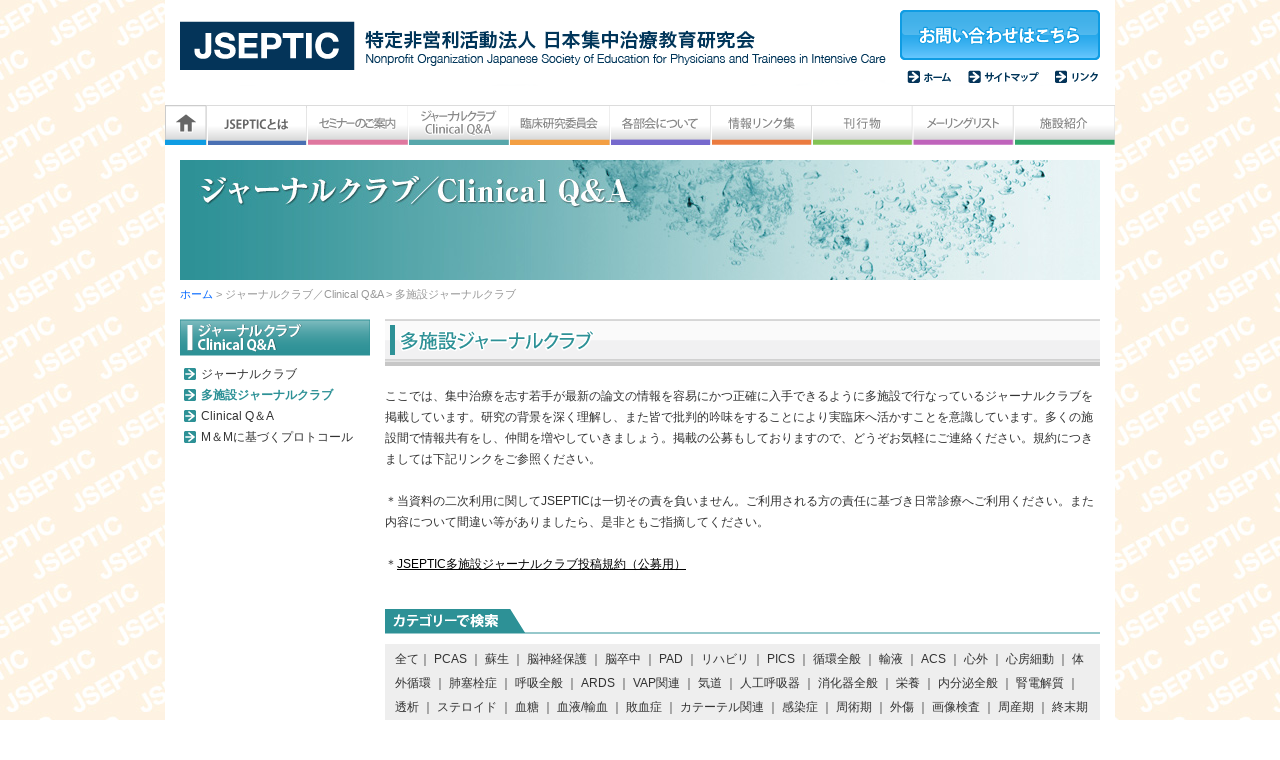

--- FILE ---
content_type: text/html
request_url: https://www.jseptic.com/journal/cat162.html
body_size: 32049
content:
<!DOCTYPE html PUBLIC "-//W3C//DTD XHTML 1.0 Strinct//EN" "http://www.w3.org/TR/xhtml1/DTD/xhtml1-strict.dtd">
<html xmlns="http://www.w3.org/1999/xhtml" lang="ja" xml:lang="ja">
<head>
<meta http-equiv="Content-Type" content="text/html; charset=UTF-8">
<meta name="description" content="米国で集中治療を学んだ医師が中心となって設立されたJSEPTICは、若手医師に対する教育等を通じて、世界標準の集中治療の普及・実践をめざすオープンコミュニティです。">
<meta name="keywords" content="集中治療,集中治療教育研究,JSEPTIC,日本集中治療教育研究会,特定非営利活動法人,臨床研究,インテンシィヴィスト,ジャーナルクラブ">
<link href="../common/css/style_def.css" rel="stylesheet" type="text/css" media="all" />
<script src="../common/js/jquery-1.6.2.min.js" type="text/javascript"></script>
<script src="../common/js/common.js" type="text/javascript"></script>
<script src="../common/js/jquery.droppy.js" type="text/javascript"></script>

<title>多施設ジャーナルクラブ｜  JSEPTICー特定非営利活動法人 日本集中治療教育研究会</title>

<script type="text/javascript">
$(function() {
$("#gnavi ul").droppy();
});

</script>
</head>
<body>

<div id="bg">

<!--header--><!-- #BeginLibraryItem "../Library/header.lbi" -->

<div id="header">
<div id="header-l"><h1><a href="../"><img src="../common/img/logo.gif" alt="JSEPTIC ｜ 特定非営利活動法人 日本集中治療教育研究会" width="731" height="86" id="top" /></a></h1></div>
<div id="header-r">
<div><a href="../contact"><img src="../common/img/btn_head_inq.gif" alt="お問い合わせはこちら" id="headinq" onmouseover="MM_swapImage('headinq','','../common/img/btn_head_inq_r.gif',0)" onmouseout="MM_swapImgRestore()" /></a></div>
<div><a href="../"><img src="../common/img/btn_head_home.gif" alt="ホーム" id="headbtn01" onmouseover="MM_swapImage('headbtn01','','../common/img/btn_head_home_r.gif',0)" onmouseout="MM_swapImgRestore()" /></a><a href="../others/sitemap.html"><img src="../common/img/btn_head_map.gif" alt="サイトマップ" id="headbtn02" onmouseover="MM_swapImage('headbtn02','','../common/img/btn_head_map_r.gif',0)" onmouseout="MM_swapImgRestore()" /></a><a href="../others/link.html"><img src="../common/img/btn_head_link.gif" alt="リンク" id="headbtn03" onmouseover="MM_swapImage('headbtn03','','../common/img/btn_head_link_r.gif',0)" onmouseout="MM_swapImgRestore()" /></a></div>
</div>
<div class="clear"></div>
</div>
<!-- #EndLibraryItem --><!--/header-->


<div id="gnavi">
<ul>
<li class="home"><a href="http://www.jseptic.com/"><img src="../common/img/gmenu_01.gif" alt="ホーム" width="41" height="40" id="Image1" onmouseover="MM_swapImage('Image1','','../common/img/gmenu_r_01.gif',0)" onmouseout="MM_swapImgRestore()" /></a></li>
<li> <img src="../common/img/gmenu_02.gif" alt="JSEPTICとは" width="101" height="40" id="Image2" onmouseover="MM_swapImage('Image2','','../common/img/gmenu_r_02.gif',0)" onmouseout="MM_swapImgRestore()" />
<ul class="navi01">
<li><a href="http://www.jseptic.com/about/"><img src="../common/img/submenu02_01.png" width="185" height="28" alt="JSEPTICとは" /></a></li>
<li><a href="http://www.jseptic.com/about/kaisoku.html"><img src="../common/img/submenu02_02.png" width="185" height="28" alt="会則" /></a></li>
<li><a href="http://www.jseptic.com/about/meibo.html"><img src="../common/img/submenu02_03.png" width="185" height="28" alt="役員・賛助会員名簿" /></a></li>
<li><a href="http://www.jseptic.com/about/enkaku.html"><img src="../common/img/submenu02_04.png" width="185" height="28" alt="沿革・活動概要" /></a></li>
<li><a href="http://www.jseptic.com/about/bannersanjo.html"><img src="../common/img/submenu02_05.png" width="185" height="28" alt="バナー広告・賛助会員について" /></a></li>
<li><a href="http://www.jseptic.com/about/jimukyoku.html"><img src="../common/img/submenu02_06.png" width="185" height="28" alt="事務局" /></a></li>
</ul>
</li>
<li> <img src="../common/img/gmenu_03.gif" alt="セミナーのご案内" width="101" height="40" id="Image3" onmouseover="MM_swapImage('Image3','','../common/img/gmenu_r_03.gif',0)" onmouseout="MM_swapImgRestore()" />
<ul class="navi02">
<li><a href="http://www.jseptic.com/seminar/"><img src="../common/img/submenu03_01.png" width="185" height="27" alt="JSEPTICセミナー情報" /></a></li>
<li><a href="http://www.jseptic.com/seminar/fccs.html"><img src="../common/img/submenu03_02.png" width="185" height="29" alt="FCCSセミナー情報" /></a></li>
<li><a href="http://www.jseptic.com/seminar/other.html"><img src="../common/img/submenu03_03.png" width="185" height="28" alt="関連セミナー情報" /></a></li>
</ul>
</li>
<li> <img src="../common/img/gmenu_04.gif" alt="ジャーナルクラブ　Clinical Q&amp;A" width="101" height="40" id="Image4" onmouseover="MM_swapImage('Image4','','../common/img/gmenu_r_04.gif',0)" onmouseout="MM_swapImgRestore()" />
<ul class="navi03">
<li><a href="http://www.jseptic.com/journal/"><img src="../common/img/submenu04_01.png" width="185" height="28" alt="ジャーナルクラブ" /></a></li>
<li><a href="http://www.jseptic.com/journal/clinical.html"><img src="../common/img/submenu04_02.png" width="185" height="28" alt="Clinical Q&amp;A" /></a></li>
<li><a href="http://www.jseptic.com/journal/mandm.html"><img src="../common/img/submenu04_03.png" width="185" height="28" alt="M&amp;Mにもとづくプロトコール" /></a></li>
</ul>
</li>
<li> <img src="../common/img/gmenu_05.gif" alt="臨床研究委員会" width="101" height="40" id="Image5" onmouseover="MM_swapImage('Image5','','../common/img/gmenu_r_05.gif',0)" onmouseout="MM_swapImgRestore()" />
<ul class="navi04">
<li><a href="http://www.jseptic.com/rinsho/"><img src="../common/img/submenu05_01.png" width="185" height="28" alt="臨床研究" /></a></li>
<li><a href="http://www.jseptic.com/rinsho/jseptic.html"><img src="../common/img/submenu05_02.png" width="185" height="28" alt="JSEPTIC臨床研究委員会とは" /></a></li>
<li><a href="http://www.jseptic.com/rinsho/kaisoku.html"><img src="../common/img/submenu05_03.png" width="185" height="28" alt="会則" /></a></li>
<li><a href="http://www.jseptic.com/rinsho/iin.html"><img src="../common/img/submenu05_04.png" width="185" height="28" alt="委員" /></a></li>
<li><a href="http://www.jseptic.com/rinsho/questionnaire.html"><img src="../common/img/submenu05_05.png" width="185" height="28" alt="アンケート" /></a></li>
<li><a href="http://www.jseptic.com/rinsho/theme.php"><img src="../common/img/submenu05_06.png" width="185" height="28" alt="研究テーマ提案" /></a></li>
</ul>
</li>
<li><img src="../common/img/gmenu_13.gif" alt="各部会について" width="101" height="40" id="Image6" onmouseover="MM_swapImage('Image6','','../common/img/gmenu_r_13.gif',0)" onmouseout="MM_swapImgRestore()" />
<ul class="navi05">
<li><a href="http://www.jseptic.com/group/"><img src="../common/img/submenu06_01.png" width="185" height="27" alt="各部会について" /></a></li>
<li><a href="http://www.jseptic.com/simulation/"><img src="../common/img/submenu06_02.png" width="185" height="28" alt="シミュレーション部会" /></a></li>
<li><a href="http://www.jseptic.com/nursing/"><img src="../common/img/submenu06_03.png" width="185" height="28" alt="看護部会" /></a></li>
<li><a href="http://www.jseptic.com/ce/"><img src="../common/img/submenu06_04.png" width="185" height="28" alt="CE部会" /></a></li>
</ul>
</li>
<li><img src="../common/img/gmenu_09.gif" alt="情報リンク集" width="101" height="40" id="Image9" onmouseover="MM_swapImage('Image9','','../common/img/gmenu_r_09.gif',0)" onmouseout="MM_swapImgRestore()" />
<ul class="navi06">
<li><a href="http://www.jseptic.com/contents/"><img src="../common/img/submenu07_01.png" width="185" height="28" alt="集中治療領域" /></a></li>
<li><a href="http://www.jseptic.com/contents/index.html#b"><img src="../common/img/submenu07_02.png" width="185" height="28" alt="救急領域" /></a></li>
<li><a href="http://www.jseptic.com/contents/index.html#c"><img src="../common/img/submenu07_03.png" width="185" height="28" alt="トピック別" /></a></li>
</ul>
</li>
<li> <img src="../common/img/gmenu_10.gif" alt="刊行物" width="101" height="40" id="Image10" onmouseover="MM_swapImage('Image10','','../common/img/gmenu_r_10.gif',0)" onmouseout="MM_swapImgRestore()" />
<ul class="navi07">
<li><a href="http://www.jseptic.com/publication/"><img src="../common/img/submenu08_01.png" width="185" height="28" alt="INTENSIVIST" /></a></li>
<li><a href="http://www.jseptic.com/relevancy/"><img src="../common/img/submenu08_02.png" width="185" height="28" alt="関連書籍" /></a></li>
</ul>
</li>
<li> <img src="../common/img/gmenu_11.gif" alt="メーリングリスト" width="101" height="40" id="Image11" onmouseover="MM_swapImage('Image11','','../common/img/gmenu_r_11.gif',0)" onmouseout="MM_swapImgRestore()" />
<ul class="navi08">
<li><a href="http://www.jseptic.com/mailinglist/toroku.php"><img src="../common/img/submenu09_01.png" width="185" height="27" alt="メーリングリストのご案内" /></a></li>
<li><a href="http://www.jseptic.com/mailinglist/henko.php"><img src="../common/img/submenu09_02.png" width="185" height="29" alt="メーリングリスト登録情報変更" /></a></li>
<li><a href="http://www.jseptic.com/mailinglist/kaijo.php"><img src="../common/img/submenu09_03.png" width="185" height="28" alt="メーリングリスト登録解除" /></a></li>
<li><a href="http://www.jseptic.com/mailinglist/archive.html"><img src="../common/img/submenu09_04.png" width="185" height="28" alt="メーリングリストアーカイブ" /></a></li>
</ul>
</li>
<li> <img src="../common/img/gmenu_12.gif" alt="施設紹介" width="101" height="40" id="Image12" onmouseover="MM_swapImage('Image12','','../common/img/gmenu_r_12.gif',0)" onmouseout="MM_swapImgRestore()" />
<ul class="navi09">
<li><a href="http://www.jseptic.com/program/"><img src="../common/img/submenu10_01.png" width="185" height="28" alt="施設紹介" /></a></li>
</ul>
</li>
</ul>
</div>



<!--contents-->
<div id="contents">

<div id="contents-img"><h2><img src="img/img_journal.jpg" alt="ジャーナルクラブ／Clinical Q&amp;A" width="920" height="120" /></h2>
</div>

<div id="p-list"><a href="../">ホーム</a>&nbsp;>&nbsp;ジャーナルクラブ／Clinical Q&amp;A&nbsp;>&nbsp;多施設ジャーナルクラブ</div>

 <!--left-->
<div id="leftmenu">
  <div id="category_03">
    <div><img src="../common/img/categorymenu_03.gif" alt="ジャーナルクラブ　Clinical Q＆A" /></div>
    <ul>

<li><a href="../journal/index.html">ジャーナルクラブ</a></li>
<li>多施設ジャーナルクラブ</li>
<li><a href="../journal/clinical.html">Clinical Q＆A</a></li>
<li><a href="../journal/mandm.html">M＆Mに基づくプロトコール</a></li>



    </ul>
  </div>
  <!--/left-->
</div>

<!--maincontents-->

<div id="maincontents">

<div id="journal">



<h2><img src="img/title_04.gif" alt="多施設ジャーナルクラブ" width="715" height="47" /></h2>

<p>ここでは、集中治療を志す若手が最新の論文の情報を容易にかつ正確に入手できるように多施設で行なっているジャーナルクラブを掲載しています。研究の背景を深く理解し、また皆で批判的吟味をすることにより実臨床へ活かすことを意識しています。多くの施設間で情報共有をし、仲間を増やしていきましょう。掲載の公募もしておりますので、どうぞお気軽にご連絡ください。規約につきましては下記リンクをご参照ください。<br />
<br />
＊当資料の二次利用に関してJSEPTICは一切その責を負いません。ご利用される方の責任に基づき日常診療へご利用ください。また内容について間違い等がありましたら、是非ともご指摘してください。<br />
<br />
＊<a href="http://www.jseptic.com/journal/jc-tokokiyaku.pdf" style="text-decoration:underline; color:#000;">JSEPTIC多施設ジャーナルクラブ投稿規約（公募用）</a></p>

<br />
<h4><img src="img/category.gif" alt="カテゴリー" width="715" height="25" /></h4>
<div id="category">
<a href="/journal/tashisetsu.html">全て</a>｜<a href="http://www.jseptic.com/journal/cat137.html"> PCAS </a>｜
<a href="http://www.jseptic.com/journal/cat138.html"> 蘇生 </a>｜
<a href="http://www.jseptic.com/journal/cat139.html"> 脳神経保護 </a>｜
<a href="http://www.jseptic.com/journal/cat140.html"> 脳卒中 </a>｜
<a href="http://www.jseptic.com/journal/pad.html"> PAD </a>｜
<a href="http://www.jseptic.com/journal/cat142.html"> リハビリ </a>｜
<a href="http://www.jseptic.com/journal/pics.html"> PICS </a>｜
<a href="http://www.jseptic.com/journal/cat143.html"> 循環全般 </a>｜
<a href="http://www.jseptic.com/journal/cat144.html"> 輸液 </a>｜
<a href="http://www.jseptic.com/journal/acs.html"> ACS </a>｜
<a href="http://www.jseptic.com/journal/cat146.html"> 心外 </a>｜
<a href="http://www.jseptic.com/journal/cat147.html"> 心房細動 </a>｜
<a href="http://www.jseptic.com/journal/cat148.html"> 体外循環 </a>｜
<a href="http://www.jseptic.com/journal/cat149.html"> 肺塞栓症 </a>｜
<a href="http://www.jseptic.com/journal/cat150.html"> 呼吸全般 </a>｜
<a href="http://www.jseptic.com/journal/ards.html"> ARDS </a>｜
<a href="http://www.jseptic.com/journal/vap.html"> VAP関連 </a>｜
<a href="http://www.jseptic.com/journal/cat153.html"> 気道 </a>｜
<a href="http://www.jseptic.com/journal/cat154.html"> 人工呼吸器 </a>｜
<a href="http://www.jseptic.com/journal/cat155.html"> 消化器全般 </a>｜
<a href="http://www.jseptic.com/journal/cat156.html"> 栄養 </a>｜
<a href="http://www.jseptic.com/journal/cat157.html"> 内分泌全般 </a>｜
<a href="http://www.jseptic.com/journal/cat158.html"> 腎電解質 </a>｜
<a href="http://www.jseptic.com/journal/cat159.html"> 透析 </a>｜
<a href="http://www.jseptic.com/journal/cat160.html"> ステロイド </a>｜
<a href="http://www.jseptic.com/journal/cat161.html"> 血糖 </a>｜
<a href="http://www.jseptic.com/journal/cat162.html"> 血液/輸血 </a>｜
<a href="http://www.jseptic.com/journal/cat163.html"> 敗血症 </a>｜
<a href="http://www.jseptic.com/journal/cat164.html"> カテーテル関連 </a>｜
<a href="http://www.jseptic.com/journal/cat165.html"> 感染症 </a>｜
<a href="http://www.jseptic.com/journal/cat166.html"> 周術期 </a>｜
<a href="http://www.jseptic.com/journal/cat167.html"> 外傷 </a>｜
<a href="http://www.jseptic.com/journal/cat168.html"> 画像検査 </a>｜
<a href="http://www.jseptic.com/journal/cat169.html"> 周産期 </a>｜
<a href="http://www.jseptic.com/journal/cat170.html"> 終末期医療 </a>｜
<a href="http://www.jseptic.com/journal/cat171.html"> 小児 </a>｜
<a href="http://www.jseptic.com/journal/cat172.html"> その他 </a>｜
<a href="http://www.jseptic.com/journal/covid-19.html"> COVID-19 </a>｜
<a href="http://www.jseptic.com/journal/37.html"> 厳選まとめ </a>

</div>





<br />
<h4><img src="img/newentry.gif" alt="最新の投稿" width="715" height="25" /></h4>


<!--article-->
<div class="article">
<p>更新日： 2025/08/19</p>
<p>奈良県総合医療センター 集中治療科　米山 雅章 / 茂見 瞭</p>
<h3>成人心臓手術の出血に対する4F-PCCとFFPの有効性と安全性の比較 FARES-II trial</h3>
<h4>Prothrombin Complex Concentrate vs Frozen Plasma for Coagulopathic Bleeding in Cardiac Surgery: The FARES-II Multicenter Randomized Clinical Trial</h4>
<p> Keyvan Karkouti, et al. JAMA. 2025 May 27;333(20):1781-1792. PMID:40156829<div><p class="link"><a href="http://www.jseptic.com/journal/JC250819.pdf">PDFデータをダウンロード</a></p></div></p>

</div>
<!--/article-->

<!--article-->
<div class="article">
<p>更新日： 2025/07/08</p>
<p>聖マリアンナ医科大学病院 救急医学　濱田 悠佑 / 佐久間 絢</p>
<h3>くも膜下出血における高い輸血閾値戦略は予後を改善させるか SAHaRA trial</h3>
<h4>Liberal or Restrictive Transfusion Strategy in Aneurysmal Subarachnoid Hemorrhage</h4>
<p> Shane W English, et al. N Engl J Med. 2025 Mar 13;392(11):1079-1088. PMID:39655786<div><p class="link"><a href="http://www.jseptic.com/journal/JC250708.pdf">PDFデータをダウンロード</a></p></div></p>

</div>
<!--/article-->

<!--article-->
<div class="article">
<p>更新日： 2024/12/24</p>
<p>埼玉医科大学総合医療センター 麻酔科　坂本 尚子 / 練馬光が丘病院 救急総合診療科 集中治療部門　小中 理大
</p>
<h3>急性脳損傷患者への自由輸血は神経予後を改善するか？ TRAIN trial</h3>
<h4>Restrictive vs Liberal Transfusion Strategy in Patients With Acute Brain Injury: The TRAIN Randomized Clinical Trial</h4>
<p> Fabio Silvio Taccone, et al. JAMA. 2024 Nov 19;332(19):1623-1633. PMID:39382241<div><p class="link"><a href="http://www.jseptic.com/journal/JC241224.pdf">PDFデータをダウンロード</a></p></div>
</p>

</div>
<!--/article-->

<!--article-->
<div class="article">
<p>更新日： 2024/07/16</p>
<p>県立広島病院 救急科　山手 敦史</p>
<h3>外傷性凝固障害(TIC)の早期認知に向けてのスコアリング作成と検証</h3>
<h4>Development and validation of the tic score for early detection of traumatic coagulopathy upon hospital admission: a cohort study</h4>
<p> Louis Brac, et al. Crit Care. 2024 May 18;28(1):168. PMID:38762746<div><p class="link"><a href="http://www.jseptic.com/journal/JC240716.pdf">PDFデータをダウンロード</a></p></div></p>

</div>
<!--/article-->

<!--article-->
<div class="article">
<p>更新日： 2024/06/04</p>
<p>聖マリアンナ医科大学横浜市西部病院 救命救急センター　増田 博明 / 若竹 春明</p>
<h3>外傷患者の大量出血における全血輸血の開始時期と生存率の検討</h3>
<h4>Timing to First Whole Blood Transfusion and Survival Following Severe Hemorrhage in Trauma Patients</h4>
<p> Crisanto M Torres, et al. JAMA Surg. 2024 Apr 1;159(4):374-381. PMID:38294820<div><p class="link"><a href="http://www.jseptic.com/journal/JC240604.pdf">PDFデータをダウンロード</a></p></div></p>

</div>
<!--/article-->

<!--article-->
<div class="article">
<p>更新日： 2023/11/28</p>
<p>練馬光が丘病院 総合救急診療科 集中治療部門　富森 一馬 / 木庭 茂</p>
<h3>赤血球輸血についてのAABB国際ガイドライン2023</h3>
<h4>Red Blood Cell Transfusion: 2023 AABB International Guidelines</h4>
<p> Jeffrey L Carson, et al. JAMA. 2023 Nov 21;330(19):1892-1902. PMID:37824153<div><p class="link"><a href="http://www.jseptic.com/journal/JC231128.pdf">PDFデータをダウンロード</a></p></div></p>

</div>
<!--/article-->

<!--article-->
<div class="article">
<p>更新日： 2023/10/03</p>
<p>湘南鎌倉総合病院 集中治療部　諸見川 愛華 / 宮下 紗知</p>
<h3>重症外傷患者における制限輸血の有効性 RESTRIC trial</h3>
<h4>The Restrictive Red Blood Cell Transfusion Strategy for Critically Injured Patients (RESTRIC) trial: a cluster-randomized, crossover, non-inferiority multicenter trial of restrictive transfusion in trauma</h4>
<p> Mineji Hayakawa, et al. J Intensive Care. 2023 Jul 24;11(1):34. PMID:37488591<div><p class="link"><a href="http://www.jseptic.com/journal/JC231003.pdf">PDFデータをダウンロード</a></p></div></p>

</div>
<!--/article-->

<!--article-->
<div class="article">
<p>更新日： 2023/07/11</p>
<p>聖マリアンナ医科大学病院 救急医学　田原 康次郎</p>
<h3>血小板減少症患者におけるCVC留置前の血小板輸血</h3>
<h4>Platelet Transfusion before CVC Placement in Patients with Thrombocytopenia</h4>
<p> Floor L F van Baarle, et al. N Engl J Med. 2023 May 25;388(21):1956-1965. PMID:37224197<div><p class="link"><a href="http://www.jseptic.com/journal/JC230711.pdf">PDFデータをダウンロード</a></p></div></p>

</div>
<!--/article-->

<!--article-->
<div class="article">
<p>更新日： 2022/11/29</p>
<p>国際医療福祉大学成田病院 救急科　建部 壮 / 井桁 龍平</p>
<h3>外傷性出血性ショックに対する病院前救護における蘇生的輸血 RePHILL trial</h3>
<h4>Resuscitation with blood products in patients with trauma-related haemorrhagic shock receiving prehospital care (RePHILL): a multicentre, open-label, randomised, controlled, phase 3 trial</h4>
<p> Nicholas Crombie, et al. Lancet Haematol. 2022 Apr;9(4):e250-e261. PMID:35271808<div><p class="link"><a href="http://www.jseptic.com/journal/JC221129.pdf">PDFデータをダウンロード</a></p></div></p>

</div>
<!--/article-->

<!--article-->
<div class="article">
<p>更新日： 2022/05/17</p>
<p>浦添総合病院 救急集中治療部　鈴木 祥子</p>
<h3>COVID-19の退院後血栓予防に対するリバーロキサバンと抗凝固療法なしの比較 MICHELLE trial</h3>
<h4>Rivaroxaban versus no anticoagulation for post-discharge thromboprophylaxis after hospitalisation for COVID-19 (MICHELLE): an open-label, multicentre, randomised, controlled trial</h4>
<p>Eduardo Ramacciotti, et al. Lancet. 2022 Jan 1;399(10319):50-59. PMID:34921756<div><p class="link"><a href="http://www.jseptic.com/journal/JC220517.pdf">PDFデータをダウンロード</a></p></div></p>

</div>
<!--/article-->

<!--article-->
<div class="article">
<p>更新日： 2022/05/10</p>
<p>東京都立多摩総合医療センター 救命救急センター　松村 一希</p>
<h3>非心臓手術を行う患者に対してのトラネキサム酸投与 POISE-3 trial</h3>
<h4>Tranexamic Acid in Patients Undergoing Noncardiac Surgery</h4>
<p> P J Devereaux, et al. N Engl J Med. 2022 Apr 2. Online ahead of print. PMID:35363452<div><p class="link"><a href="http://www.jseptic.com/journal/JC220510.pdf">PDFデータをダウンロード</a></p></div></p>

</div>
<!--/article-->

<!--article-->
<div class="article">
<p>更新日： 2021/12/28</p>
<p>東京ベイ・浦安市川医療センター 集中治療科　藤本 裕太郎</p>
<h3>成人重症患者の出血時の輸血戦略 ESICMガイドライン</h3>
<h4>Transfusion strategies in bleeding critically ill adults: a clinical practice guideline from the European Society of Intensive Care Medicine</h4>
<p> Alexander P J Vlaar, et al. Intensive Care Med. 2021 Dec;47(12):1368-1392. PMID:34677620<div><p class="link"><a href="http://www.jseptic.com/journal/JC211228.pdf">PDFデータをダウンロード</a></p></div></p>

</div>
<!--/article-->

<!--article-->
<div class="article">
<p>更新日： 2021/04/27</p>
<p>東京ベイ・浦安市川医療センター 集中治療科　中泉 貴之</p>
<h3>貧血伴うAMIにおける輸血制限 VS リベラル -REALITY trial-</h3>
<h4>Effect of a Restrictive vs Liberal Blood Transfusion Strategy on Major Cardiovascular Events Among Patients With Acute Myocardial Infarction and Anemia: The REALITY Randomized Clinical Trial</h4>
<p>Gregory Ducrocq, et al. JAMA. 2021 Feb 9;325(6):552-560. PMID: 33560322<div><p class="link"><a href="http://www.jseptic.com/journal/JC210427.pdf">PDFデータをダウンロード</a></p></div></p>

</div>
<!--/article-->

<!--article-->
<div class="article">
<p>更新日： 2020/08/11</p>
<p>浦添総合病院　丸山 晃慶</p>
<h3>上部消化管出血に対するトラネキサム酸投与は有効か　HALT-IT trial</h3>
<h4>Effects of a High-Dose 24-h Infusion of Tranexamic Acid on Death and Thromboembolic Events in Patients With Acute Gastrointestinal Bleeding (HALT-IT): An International Randomised, Double-Blind, Placebo-Controlled Trial</h4>
<p> HALT-IT Trial Collaborators. Lancet 2020; 395: 1927-36. PMID:32563378<div><p class="link"><a href="http://www.jseptic.com/journal/20200811.pdf">PDFデータをダウンロード</a></p></div></p>

</div>
<!--/article-->

<!--article-->
<div class="article">
<p>更新日： 2019/12/17</p>
<p>奈良県総合医療センター　紀川 朋子</p>
<h3>急性外傷性脳損傷患者に対するトラネキサム酸の効果</h3>
<h4>Effects of tranexamic acid on death, disability, vascular occlusive events and other morbidities in patients with acute traumatic brain injury (CRASH-3): a randomised, placebo-controlled trial.</h4>
<p> CRASH-3 trial collaborators. Lancet. 2019 Nov 9;394(10210):1713-1723. PMID:31623894<div><p class="link"><a href="http://www.jseptic.com/journal/20191217.pdf">PDFデータをダウンロード</a></p></div></p>

</div>
<!--/article-->

<!--article-->
<div class="article">
<p>更新日： 2019/04/16</p>
<p>大阪市立総合医療センター　孫 麗香</p>
<h3>補助的な間欠的空気圧迫法は静脈血栓塞栓症を予防するか</h3>
<h4>Adjunctive Intermittent Pneumatic Compression for Venous Thromboprophylaxis</h4>
<p> Arabi YM, et al. N Engl J Med. 2019 Feb 18. PMID:30779530<div><p class="link"><a href="http://www.jseptic.com/journal/20190416.pdf">PDFデータをダウンロード</a></p></div></p>

</div>
<!--/article-->

<!--article-->
<div class="article">
<p>更新日： 2018/09/11</p>
<p>聖マリアンナ医科大学病院	香月洋紀</p>
<h3>プレホスピタルにおける血漿輸血の有効性</h3>
<h4>Prehospital Plasma during Air Medical Transport in Trauma Patients at Risk for Hemorrhagic Shock.</h4>
<p> PAMPer Study Group, et al. N Engl J Med. 2018 Jul 26;379(4):315-326. 30044935　PMID:30044935<div><p class="link"><a href="http://www.jseptic.com/journal/20180911.pdf">PDFデータをダウンロード</a></p></div></p>

</div>
<!--/article-->

<!--article-->
<div class="article">
<p>更新日： 2018/02/13</p>
<p></p>
<h3>緊急大量出血に対するトラネキサム酸投与のタイミング</h3>
<h4>Effect of treatment delay on the effectiveness and safety of antifibrinolytics in acute severe haemorrhage: a meta-analysis of individual patient-level data from 40 138 bleeding patients</h4>
<p>Lancet 2018 Jan 13;391(10116):125-132.PMID29126600<div><p class="link"><a href="http://www.marianna-u.ac.jp/dbps_data/_material_/ikyoku/20180213Kano.pdf">PDFデータをダウンロード</a></p></div></p>

</div>
<!--/article-->

<!--article-->
<div class="article">
<p>更新日： 2017/12/19</p>
<p></p>
<h3>赤血球輸血製剤の保存期間と死亡率の関係</h3>
<h4>Age of Red Cells for Transfusion and Outcomes in Critically Ill Adults.</h4>
<p>N Engl J Med.2017 Nov 9;377(19):1858-1867.PMID28952891<div><p class="link"><a href="http://www.marianna-u.ac.jp/dbps_data/_material_/ikyoku/20171219Son.pdf">PDFデータをダウンロード</a></p></div></p>

</div>
<!--/article-->

<!--article-->
<div class="article">
<p>更新日： 2017/11/07</p>
<p></p>
<h3>脳出血を起こした心房細動患者の抗凝固は行うべきか</h3>
<h4>Outcomes Associated With Resuming Warfarin Treatment After Hemorrhagic Stroke or Traumatic Intracranial Hemorrhage in Patients With Atrial Fibrillation.</h4>
<p>JAMA Intern Med.2017 Apr 1;177(4):563-570 PMID28241151<div><p class="link"><a href="http://www.marianna-u.ac.jp/dbps_data/_material_/ikyoku/20171107Araga.pdf">PDFデータをダウンロード</a></p></div></p>

</div>
<!--/article-->

<!--article-->
<div class="article">
<p>更新日： 2017/10/31</p>
<p></p>
<h3>Atypical HUSの標準的ケアについてのエキスパート・ステートメント</h3>
<h4>Expert Statements on the Standard of Care in Critically Ill Adult Patients With Atypical Hemolytic Uremic Syndrome.</h4>
<p> Chest.2017 Aug;152(2):424-434.PMID28442312<div><p class="link"><a href="http://www.marianna-u.ac.jp/dbps_data/_material_/ikyoku/20171031Mitaka.pdf
">PDFデータをダウンロード</a></p></div></p>

</div>
<!--/article-->

<!--article-->
<div class="article">
<p>更新日： 2017/06/20</p>
<p></p>
<h3>産後出血に対するトラネキサム酸（WOMAN trial）</h3>
<h4>Effect of early tranexamic acid administration on mortality, hysterectomy, and othermorbidities in women with post-partum haemorrhage (WOMAN): an international, randomised, double-blind, placebo-controlled trial.</h4>
<p>Lancet.2017 May 27;389(10084):2105-2116.PMID28456509<div><p class="link"><a href="http://www.marianna-u.ac.jp/dbps_data/_material_/ikyoku/20170620Morikawa.pdf">PDFデータをダウンロード</a></p></div></p>

</div>
<!--/article-->

<!--article-->
<div class="article">
<p>更新日： 2017/01/10</p>
<p></p>
<h3>急性期脳梗塞患者に低用量アルテプラーゼは有効か</h3>
<h4>Low-Dose versus Standard-Dose Intravenous Alteplase in Acute Ischemic Stroke</h4>
<p>N Engl J Med.2016 Jun 16;374(24):2313-23.PMID27161018<div><p class="link"><a href="http://www.marianna-u.ac.jp/dbps_data/_material_/ikyoku/20170110Sasaki.pdf">PDFデータをダウンロード</a></p></div></p>

</div>
<!--/article-->

<!--article-->
<div class="article">
<p>更新日： 2016/12/27</p>
<p></p>
<h3>心房細動を合併したPCI患者におけるNOAC</h3>
<h4>Prevention of Bleeding in Patients with Atrial Fibrillation Undergoing PCI</h4>
<p>N Engl J Med.2016 Dec 22;375(25):2423-2434.PMID27959713<div><p class="link"><a href="http://www.marianna-u.ac.jp/dbps_data/_material_/ikyoku/20161227Sato.pdf">PDFデータをダウンロード</a></p></div></p>

</div>
<!--/article-->

<!--article-->
<div class="article">
<p>更新日： 2016/12/06</p>
<p></p>
<h3>AABBによる赤血球輸血ガイドライン</h3>
<h4>Clinical Practice Guidelines From the AABB: Red Blood Cell Transfusion Thresholds and Storage.</h4>
<p>JAMA.2016 Nov 15;316(19):2025-2035.PMID27732721<div><p class="link"><a href="http://www.marianna-u.ac.jp/dbps_data/_material_/ikyoku/20161206Mikami.pdf">PDFデータをダウンロード</a></p></div></p>

</div>
<!--/article-->

<!--article-->
<div class="article">
<p>更新日： 2016/07/26</p>
<p></p>
<h3>抗血小板内服脳出血患者への血小板輸血</h3>
<h4>Platelet transfusion versus standard care after acute stroke due to spontaneous cerebral haemorrhage associated with antiplatelet therapy (PATCH): a randomised, open-label, phase 3 trial</h4>
<p>Lancet.2016 Jun 25;387(10038):2605-13.PMID27178479<div><p class="link"><a href="http://www.marianna-u.ac.jp/dbps_data/_material_/ikyoku/20160726Takasaki.pdf">PDFデータをダウンロード</a></p></div></p>

</div>
<!--/article-->

<!--article-->
<div class="article">
<p>更新日： 2016/04/05</p>
<p></p>
<h3>心房細動患者の消化管出血後の抗凝固の再開</h3>
<h4>Stroke and recurrent haemorrhage associated with antithrombotic treatment after gastrointestinal bleeding in patients with atrial fibrillation: nationwide cohort study</h4>
<p> BMJ.2015 Nov 16;351:h5876. PMID26572685<div><p class="link"><a href="http://www.marianna-u.ac.jp/dbps_data/_material_/ikyoku/20160405YoshidaMinoru.pdf">PDFデータをダウンロード</a></p></div>
</p>

</div>
<!--/article-->


<div class="totop"><a href="#top"><img src="../common/img/totop_off.gif" alt="ページの先頭へ" id="totop" onmouseover="MM_swapImage('totop','','../common/img/totop_on.gif',0)" onmouseout="MM_swapImgRestore()" /></a></div>
</div>

</div>

<!--/maincontents-->



<div class="clear"></div>


</div>

<!--/contents-->


<!--footer--><!-- #BeginLibraryItem "../Library/footer.lbi" -->

<div id="footer">
<div>｜&nbsp;<a href="../">ホーム</a>&nbsp;｜&nbsp;<a href="../other/link.html">リンク</a>&nbsp;｜&nbsp;<a href="../other/sitemap.html">サイトマップ</a>&nbsp;｜&nbsp;<a href="../other/privacy.html">個人情報保護方針</a>&nbsp;｜</div>
<div id="copyright">copyright © 2012 Nonprofit Organization Japanese Society of Education for Physicians and Trainees in Intensive Care all rights reserved.</div>
</div>
<!-- #EndLibraryItem --><!--/footer-->


</div>



</body>
</html>


--- FILE ---
content_type: text/css
request_url: https://www.jseptic.com/common/css/style_def.css
body_size: 47726
content:
body { text-align: center;
	color:#333;
	margin:0px auto 0px auto;
	padding:0px;
	background-color:#FFF;
	font-family:Meiryo, 'メイリオ', 'Hiragino Kaku Gothic Pro', 'ヒラギノ角ゴ Pro W3', 'ＭＳ Ｐゴシック', sans-serif;
}

img { line-height: 1em;
	border:0px;
	padding:0px;
	margin:0px;
	vertical-align: bottom;
}

a {
	text-decoration: none;
}
a:hover { text-decoration: underline
}


ul { list-style:disc outside ; padding:0px 0px 0px 18px;  margin:0px;
}
li { padding:4px 0px 0px 0px; 
}


p {
	font-size: 12px;
	font-weight: normal;
	line-height: 1.8em;
	margin:0px 0px 0px 0px;
	padding:0px 0px 16px 0px;
}









#bg {
	text-align: center;
	width: 100%;
	margin:0px auto;
	background: url(../img/bg.gif);
}



#wrap {
	text-align: center;
	width: 986px;
	margin:0px auto;
	font-size: 12px;
	font-weight: normal;
	line-height: 1.6em;
}
#toppage #header {
	width: 950px;
	margin:0px auto;
	padding:0px 0px 0px 0px;
	background-color:#FFFFFF;
}
#header {
	width: 950px;
	margin:0px auto;
	padding:0px 0px 8px 0px;
	background-color:#FFFFFF;
}
#header-l {
	width: 731px;
	text-align:left;
	float:left;
}
#header-l h1{
	padding:0px; margin:0px;
}
#header-r {
	width: 219px;
	text-align:right;
	float:right;
	margin-bottom: 10px;
	padding: 0px 0px 0px 0px;
}
#header ul {
	list-style:none;
	padding:0px;
	margin:0px;
	width: 255px;
}
#header li { list-style:none; padding:0px; margin:0px; float:left;
}







#contents-img {
	margin:0px auto 8px auto;
	text-align:center;
	}
	
#contents-img h2{
	margin:0px; padding:0px;
}

#taxation #titleimg {
	width: 962px;
	margin:0px auto;
	background: url(../../taxation/img/titleimg.jpg) no-repeat;
	height: 215px;
}


#gnavi {
	width: 100%;
	margin:0px;
	padding:0px 0px 0px 0px;
	height: 40px;
	text-align: center;
	z-index: 100;
	position: relative;
}

#gnavi ul {
	list-style:none;
	padding:0px;
	margin:0px auto;
	width: 950px;
	height: 40px;
}
#gnavi li {
	list-style:none;
	margin:0px;
	float:left;
	padding: 0px;
}

#gnavi li.home {
	width: 41px;
}

#gnavi li {
	position: relative;
	width: 101px;
}

/* プルダウン */
#gnavi li ul {
	margin: 2px auto 0;
	padding-top: 0;
	position: absolute;
	top: 38px;
	left: 0;
	display: none;
    width: 185px;
	height: auto;
	overflow: hidden;
}

/*#gnavi li ul.navi01 {
	background: url(../img/pulldown_bg01.png) no-repeat top left;
}

#gnavi li ul.navi02 {
	background: url(../img/pulldown_bg02.png) no-repeat top left;
}

#gnavi li ul.navi03 {
	background: url(../img/pulldown_bg03.png) no-repeat top left;
}

#gnavi li ul.navi04 {
	background: url(../img/pulldown_bg04.png) no-repeat top left;
}

#gnavi li ul.navi05 {
	background: url(../img/pulldown_bg05.png) no-repeat top left;
}

#gnavi li ul.navi06 {
	background: url(../img/pulldown_bg06.png) no-repeat top left;
}

#gnavi li ul.navi07 {
	background: url(../img/pulldown_bg07.png) no-repeat top left;
}

#gnavi li ul.navi08 {
	background: url(../img/pulldown_bg08.png) no-repeat top left;
}*/

#gnavi li ul.navi09 {
	/*background: url(../img/pulldown_bg09.png) no-repeat top left;*/
	left: -83px;
}

#gnavi li ul li a {
	display: block;
}

#gnavi li ul li a img {
	vertical-align: top;
}

/*#gnavi li ul li a:hover img {
	visibility: hidden;
}*/
/* プルダウン */

#gnavi .l{
	padding:0px 3px 0px 0px;
}
#gnavi .r{
	padding:0px 0px 0px 0px;
	
}

#main-img {
	border-bottom: 4px solid #0f9ce3;
}

#contents {
	width: 920px;
	margin:0px auto;
	text-align:left;
	background-color: #FFFFFF;
	padding: 15px 15px 10px 15px;
}

#maincontents{
	width: 715px;
	margin:0px;
	padding:0px;
	text-align:left;
	float: right;
}
#maincontents h2{
	margin:0px 0px 20px 0px;
	padding:0px;
}
#maincontents #contents_link h2{
	margin:0px 0px 0px 0px;
	padding:0px;
}


#contents #leftmenu{
	width: 190px;
	margin:0px;
	padding:0px;
	text-align:left;
	float: left;
}

#leftmenu ul {
	list-style:none;
	padding:0px 0px 0px 0px;
	margin:10px 0px 0px 0px;
	font-size: 12px;
}

#leftmenu a {
	color:#333; font-weight:normal;
}

#leftmenu #category_01 li {
	list-style:none;
	background: url(../img/point_01.gif) no-repeat 4px 2px;
	padding:0px 0px 0px 21px;
	margin:0px 0px 5px 0px;
	line-height: 1.4em;
	color:#0043B3; font-weight:bold;
}

#leftmenu .accBox a:hover {
	text-decoration: none;
	font-weight: bold;
}

#leftmenu #category_01 a:hover { color:#0043B3;
}

#leftmenu #category_02 li {
	list-style:none;
	background: url(../img/point_02.gif) no-repeat 4px 2px;
	padding:0px 0px 0px 21px;
	margin:0px 0px 5px 0px;
	line-height: 1.4em;
	color:#d75587; font-weight:bold;
}

#leftmenu #category_02 a:hover { color:#d75587;
}

#leftmenu #category_03 li {
	list-style:none;
	background: url(../img/point_03.gif) no-repeat 4px 2px;
	padding:0px 0px 0px 21px;
	margin:0px 0px 5px 0px;
	line-height: 1.4em;
	color:#2d9196; font-weight:bold;
}

#leftmenu #category_03 a:hover { color:#2d9196;
}

#leftmenu #category_04 li {
	list-style:none;
	background: url(../img/point_04.gif) no-repeat 4px 2px;
	padding:0px 0px 0px 21px;
	margin:0px 0px 5px 0px;
	line-height: 1.4em;
	color:#f08714; font-weight:bold;
}

#leftmenu #category_04 a:hover { color:#f08714;
}

#leftmenu #category_05 li {
	list-style:none;
	background: url(../img/point_05.gif) no-repeat 4px 2px;
	padding:0px 0px 0px 21px;
	margin:0px 0px 5px 0px;
	line-height: 1.4em;
	color:#CC0000; font-weight:bold;
}

#leftmenu #category_05 li.in {
	list-style:none;
	background: url(../img/point_05.gif) no-repeat 4px 2px;
	padding:0px 0px 0px 21px;
	margin:0px 0px 5px 1em;
	line-height: 1.4em;
	color:#CC0000; font-weight:bold;
}

#leftmenu #category_05 li.no_link {
	color:#000; font-weight:normal;
}

#leftmenu #category_05 a:hover { color:#CC0000;
}


#leftmenu #category_06 li {
	list-style:none;
	background: url(../img/point_06.gif) no-repeat 4px 2px;
	padding:0px 0px 0px 21px;
	margin:0px 0px 5px 0px;
	line-height: 1.4em;
	color:#e66a0f; font-weight:bold;
}
#leftmenu #category_06 a:hover { color:#e66a0f;
}

#leftmenu #category_07 li {
	list-style:none;
	background: url(../img/point_07.gif) no-repeat 4px 2px;
	padding:0px 0px 0px 21px;
	margin:0px 0px 5px 0px;
	line-height: 1.4em;
	color:#64b428; font-weight:bold;
}
#leftmenu #category_07 a:hover { color:#64b428;
}

#leftmenu #category_08 li {
	list-style:none;
	background: url(../img/point_08.gif) no-repeat 4px 2px;
	padding:0px 0px 0px 21px;
	margin:0px 0px 5px 0px;
	line-height: 1.4em;
	color:#af3caa; font-weight:bold;
}
#leftmenu #category_08 a:hover { color:#af3caa;
}

#leftmenu #category_09 li {
	list-style:none;
	background: url(../img/point_09.gif) no-repeat 4px 2px;
	padding:0px 0px 0px 21px;
	margin:0px 0px 5px 0px;
	line-height: 1.4em;
	color:#009245; font-weight:bold;
}
#leftmenu #category_09 a:hover { color:#009245;
}

#leftmenu #category_10 li {
	list-style:none;
	background: url(../img/point_10.gif) no-repeat 4px 2px;
	padding:0px 0px 0px 21px;
	margin:0px 0px 5px 0px;
	line-height: 1.4em;
	color:#BBB;
	font-weight:bold;
}
#leftmenu #category_10 a:hover { color:#0043B3;
}


#leftmenu #category_11 li {
	list-style:none;
	background: url(../img/point_11.gif) no-repeat 4px 2px;
	padding:0px 0px 0px 21px;
	margin:0px 0px 5px 0px;
	line-height: 1.4em;
	color:#c8a900; font-weight:bold;
}

#leftmenu #category_11 a:hover { color:#c8a900;
}


#leftmenu #category_12 li {
	list-style:none;
	background: url(../img/point_12.gif) no-repeat 4px 2px;
	padding:0px 0px 0px 21px;
	margin:0px 0px 5px 0px;
	line-height: 1.4em;
	color:#31d893; font-weight:bold;
}

#leftmenu #category_12 a:hover { color:#31d893;
}


#leftmenu #category_13 li {
	list-style:none;
	background: url(../img/point_13.gif) no-repeat 4px 2px;
	padding:0px 0px 0px 21px;
	margin:0px 0px 5px 0px;
	line-height: 1.4em;
	color:#5e50ba; font-weight:bold;
}

#leftmenu #category_13 a:hover { color:#5e50ba;
}

#leftmenu #category_14 li {
	list-style:none;
	background: url(../img/point_14.gif) no-repeat 4px 2px;
	padding:0px 0px 0px 21px;
	margin:0px 0px 5px 0px;
	line-height: 1.4em;
	color:#31d893; font-weight:bold;
}

#leftmenu #category_14 a:hover { color:#52a7ff;
}


#leftmenu #category_17 li {
	list-style:none;
	background: url(../img/point_17.gif) no-repeat 4px 2px;
	padding:0px 0px 0px 21px;
	margin:0px 0px 5px 0px;
	line-height: 1.4em;
	color:#c8a900; font-weight:bold;
}

#leftmenu #category_17 a:hover { color:#c8a900;
}

/** Added by Tetsuya Suzuki */
#leftmenu #category_medicine li {
	list-style:none;
	background: url(../img/point_medicine.gif) no-repeat 4px 2px;
	padding:0px 0px 0px 21px;
	margin:0px 0px 5px 0px;
	line-height: 1.4em;
	color:#52a7ff; font-weight:bold;
}

/** Added by Tetsuya Suzuki */
#leftmenu #category_medicine a:hover { 
    color:#52a7ff;
}

/** Added by Tetsuya Suzuki */
#leftmenu #category_rehabilitation li,
#leftmenu #category_15 li{
    list-style:none;
    background: url(../img/point_rehabilitation.gif) no-repeat 4px 2px;
    padding:0px 0px 0px 21px;
    margin:0px 0px 5px 0px;
    line-height: 1.4em;
    color:#9146be; font-weight:bold;
}

/** Added by Tetsuya Suzuki */
#leftmenu #category_rehabilitation a:hover,
#leftmenu #category_14 a:hover{
    color:#9146be;
}

#contents #topinfo{
	width: 470px;
	margin:0px 0px 0px 16px;
	padding:0px;
	text-align:left;
	float: left;
}

#contents #topinfo h3{
	margin:0px 0px 0px 0px;
	padding:0px;
}
#contents #topinfo a{
	color:#333;
}
#contents #topinfo a:hover { text-decoration: underline; color:#0066CC;
}

#contents #topinfo .infoframe{
	margin:0px 0px 0px 0px;
	padding:0px 8px;
	background: url(../../img/topinfo_bg.gif) repeat-y;
}

#contents #topinfo .info-bottom{
	margin:0px 0px 12px 0px;
	padding:0px 0px;
	line-height:1em;
}

#contents #topinfo .info-bottom img{
	vertical-align:top;
}

#contents #topinfo dl{
	border-bottom:1px dotted #CCC;
	margin:0px;
	padding: 9px 0px 6px 0px;
}
#contents #topinfo dt{
	margin:0px;
	font-size: 11px;
	width: 90px;
	float: left;
	padding: 1px 0px 0px 0px;
	line-height: 1.6em;
}
#contents #topinfo dd{
	margin:0px;
	float: left;
	width: 335px;
	font-size: 12px;
	padding: 0px 0px 0px 13px;
	line-height:1.6em;
}
#contents #topinfo dd.accept{
	background: url(../img/accept.gif) no-repeat 0px 0px;
	padding:0px 0px 0px 51px;
	width:303px;
	float: left;
	font-size: 12px;
}
#contents #topinfo dd.accept00{
	background: url(../img/accept.gif) no-repeat 0px 0px;
	padding:0px 0px 0px 51px;
	width:393px;
	float: left;
	font-size: 12px;
}
#contents #topinfo dd.accept-end{
	padding:0px 0px 0px 51px;
	width:303px;
	float: left;
	font-size: 12px;
}



#contents #submenu{
	width: 230px;
	margin:0px;
	padding:0px;
	text-align:center;
	float: right;
}


#contents #submenu ul {
	list-style:none;
	padding:0px 0px 12px 0px;
	margin:0px auto;
	text-align:center;
}
#contents #submenu li { padding:0px 0px 6px 0px;  margin:0px;list-style:none;text-align:center;
}



#contents .right {
	width: 239px;
	float:right;
	text-align: left;
	padding: 0px;
	margin: 0px;
}
#contents .left {
	width: 688px;
	margin:0px 20px 0px 0px;
	float:left;
	text-align: left;
}
.dots_p {  height:10px; background: url(../img/dots_p.gif) repeat-x; text-align:left; line-height:1.0em;
}
.line_g {  height:9px; background: url(../img/line_g.gif) repeat-x; text-align:left;
}
.pad1 { padding:0px 8px 0px 8px;
}
#p-list {
	margin:0px auto 18px auto;
	padding:0px 0px 0px 0px;
	width:920px;
	text-align: left;
	font-size: 11px;
	font-weight: normal;
	line-height: 1.2em;
	color:#999;
}
#p-list a{
	color:#0066FF;
}
#popup {  width: 560px; margin-top:10px; margin-left:auto; padding:0px;
}

#sitemap ul {
	margin: 0px 0px 16px 0px;
	padding: 0;
}

#sitemap li {
	list-style-type: none;
	margin: 0 0 0 0.6em;
	padding: 6px 0 0 18px;
}

#sitemap li.joint {
	background: url(../../sitemap/img/map_joint.gif) repeat-y top left;margin: 0px 0px 0px 42px;
}

#sitemap li.bottom {
	background: url(../../sitemap/img/map_bottom.gif) no-repeat bottom left;margin: 0px 0px 0px 42px;
}


#top-footbanner{
border-top:1px solid #CCC; margin:10px auto 0px auto; padding:12px 0px 0px 0px;
}
#top-footbanner img{
	margin-right:11px; padding:0px 0px 10px 0px;
}


#footer {
	width: 100%;
	padding:14px 0px 10px 0px;
	text-align: center;
	font-weight: normal;
	line-height: 1.5em;
	color: #fff;
	margin: 0px;
	background-color:#0f9ce3;
	font-size: 11px;
}

#footer a{
	color: #fff;
	
}

#copyright {
	padding:6px 0px 0px 0px;
	text-align: center;
	font-size: 11px;
	font-weight: normal;
	line-height: 1.5em;
	color: #fff;
	margin: 0px auto 0px auto;
	font-family: Georgia, "Times New Roman", Times, serif;
}




/* セミナー */

.seminar {
	border-left:10px solid #DDD;
	padding: 1px 0px 4px 18px;
	margin: 8px 0px 16px 0px;
}
.seminar h3{
	font-size:24px;
	font-weight:bold;
	color: #d75587;
	margin: 0px;
	line-height: 1.4em;
	padding: 0px 0px 3px 0px;
}

.seminar p{
	font-size:14px;
	padding: 0px 0px 18px 0px;
	margin: 0px;
}



/* 刊行物 */



#publication .publication {
	border-left:10px solid #DDD;
	padding: 1px 0px 4px 18px;
	margin: 8px 0px 16px 0px;
}
#publication .publication h3{
	font-size:22px;
	font-weight:bold;
	color: #64b428;
	margin: 0px;
	line-height: 1.4em;
	padding: 0px 0px 0px 0px;
}

#publication .publication p{
	font-size:14px;
	padding: 0px 0px 8px 0px;
	margin: 0px;
	font-weight: bold;
}
#publication .publication p.date{
	font-size:12px;
	padding: 0px 0px 0px 0px;
	margin: 0px;
	font-weight:normal;
}


/* 関連書籍 */



#publication .publication_re {
	padding: 1px 0px 4px 18px;
	margin: 8px 0px 16px 0px;
}
#publication .publication_re h3{
	font-size:22px;
	font-weight:bold;
	color: #64b428;
	margin: 0px;
	line-height: 1.4em;
	padding: 0px 0px 0px 0px;
}

#publication .publication_re p{
	font-size:14px;
	padding: 0px 0px 8px 0px;
	margin: 0px;
	font-weight: bold;
}
#publication .publication_re p.text{
font-weight:normal;
font-size:12px;
margin-top:1em;
}
#publication .publication_re p.date{
	font-size:12px;
	padding: 0px 0px 0px 0px;
	margin: 0px;
	font-weight:normal;
}

#publication .publication_re p.image{
float:left;
text-align:center;
width:300px;

}
#publication .publication_re .text{
float:right;
width:390px;
font-weight:normal;
font-size: 12px;
}

#publication .publication_re .text h3{
font-size:16px;
margin-bottom:1em;
}
#publication .publication_re .text h3 span{
font-weight:normal;
color:#000;
font-size:16px;
}
#publication .publication_re h3 a{
	color: #64b428;
}
#publication .publication_re h3 a:link{
	color: #64b428;
}
#publication .publication_re h3 a:visited{
	color: #64b428;
}

#publication h2.cate{
	padding:5px 10px 0px 28px;
	margin:0px 0px 0px 0px;
	background: url(../../publication/img/h4.gif) no-repeat 0px 0px;
	line-height: 1.4em;
	color: #FFFFFF;
	font-size: 16px;
}

#publication .publication_re h4.copy{
border-bottom:2px solid #64b428;
color:#000;
padding-left:5px;
margin-left:-18px;
}

#publication #category {
	background-color:#EEE;
	padding: 3px 8px 0px 10px;
	margin: -12px 0 30px 0px;
	line-height:2em;
	font-size:12px;
}
#publication #category a{
color:#000;
}

/* ジャーナル */


#journal #category {
	background-color:#EEE;
	padding: 3px 8px 0px 10px;
	margin: 4px 0px 16px 0px;
	line-height:2em;
	font-size:12px;
}

#journal a {
	text-decoration: none;color:#333;
}
#journal a:hover { text-decoration: underline; color:#2d9196;
}

#journal h4{
	padding:0px;
	margin:0px 0px 10px 0px;
}
#journal .article p{
	padding:0px;
	margin:0px 0px 6px 0px;
}

#journal .article h3{
	padding:0px;
	margin:0px 0px 4px 0px;
	color:#2d9196;
	font-weight:bold;
	font-size:16px;
}
#journal .article h4{
	padding:0px;
	margin:0px 0px 6px 0px;
	font-weight:bold;
	font-size:13px;
}
#journal .article .link{
	padding:0px 0px 0px 22px;
	margin:0px 0px 6px 0px;
	background: url(../../journal/img/linkpoint.gif) no-repeat 0px 2px;
}

#journal .line{
	border-bottom:1px solid #2d9196; padding-bottom:8px; margin-bottom:8px;
}



/* about */


#about #category {
	background-color:#EEE;
	padding: 3px 8px 0px 10px;
	margin: 4px 0px 16px 0px;
	line-height:2em;
	font-size:12px;
}

#about a {
	text-decoration: none;color:#333;
}
#about a:hover { text-decoration: underline; color:#0043B3;
}

#about h4{
	padding:5px 10px 20px 28px;
	margin:0px 0px 0px 0px;
	background: url(../../about/img/h4.gif) no-repeat 0px 0px;
	line-height: 1.4em;
	color: #FFFFFF;
	font-size: 16px;
}
#about #kaisoku h4{
	padding:0px 0px 0px 0px;
	margin:0px 0px 8px 0px;
	line-height: 1.6em;
	background:none;
	color: #0043B3;
	font-size: 13px;
	font-weight:bold;
}

#about .article p{
	padding:0px;
	margin:0px 0px 6px 0px;
}

#about .article h3{
	padding:0px;
	margin:0px 0px 4px 0px;
	color:#f08714;
	font-weight:bold;
	font-size:16px;
}
#about .article h4{
	padding:0px;
	margin:0px 0px 6px 0px;
	font-weight:bold;
	font-size:13px;
}
#about .link{
	padding:0px 0px 0px 22px;
	margin:0px 0px 6px 0px;
	background: url(../../about/img/linkpoint.gif) no-repeat 0px 2px;
}
#about #list .link{
	padding:0px 0px 0px 22px;
	margin:0px 0px 16px 0px;
	background: url(../../about/img/linkpoint.gif) no-repeat 0px 2px;
}

#about .line{
	border-bottom:1px solid #0043B3; padding-bottom:8px; margin-bottom:8px;
}

#about .address{
	border:1px solid #CCC;
	padding:12px;
	text-align:center;
	width:520px;
	margin:40px auto;
}

#about .address p{
	border-bottom:1px solid #CCC;
	padding:2px 0px 10px 0px;
	text-align:center;
	margin:0px 0px 12px 0px;
	font-size:15px;
}






/* 臨床 */


#rinsho #category {
	background-color:#EEE;
	padding: 3px 8px 0px 10px;
	margin: 4px 0px 16px 0px;
	line-height:2em;
	font-size:12px;
}

#rinsho a {
	text-decoration: none;color:#333;
}
#rinsho a:hover { text-decoration: underline; color:#f08714;
}

#rinsho .title a {
	text-decoration: none;color:#06F;
 font-weight:bold;
}
#rinsho .title a:hover { text-decoration: underline; color:#f08714;
}

#rinsho h4{
	padding:5px 10px 20px 28px;
	margin:0px 0px 0px 0px;
	background: url(../../rinsho/img/h4.gif) no-repeat 0px 0px;
	line-height: 1.4em;
	color: #FFFFFF;
	font-size: 16px;
}
#rinsho #kaisoku h4{
	padding:0px 0px 0px 0px;
	margin:0px 0px 8px 0px;
	line-height: 1.6em;
	background:none;
	color: #f08714;
	font-size: 13px;
	font-weight:bold;
}

#rinsho .article p{
	padding:0px;
	margin:0px 0px 6px 0px;
}

#rinsho .article h3{
	padding:0px;
	margin:0px 0px 4px 0px;
	color:#f08714;
	font-weight:bold;
	font-size:16px;
}
#rinsho .article h4{
	padding:0px;
	margin:0px 0px 6px 0px;
	font-weight:bold;
	font-size:13px;
}
#rinsho .link{
	padding:0px 0px 0px 22px;
	margin:0px 0px 10px 0px;
	
	background: url(../../rinsho/img/linkpoint.gif) no-repeat 0px 2px;
}

#rinsho #index .link{
	padding:1px 0px 6px 22px;
	margin:2px 0px 8px 0px;
	background: url(../../rinsho/img/linkpoint.gif) no-repeat 0px 2px;
	width: 500px;
	font-size: 12px;
	line-height: 1.4em;
	border-bottom:1px solid #CCC;
}

#rinsho .line{
	border-bottom:1px solid #f08714; padding-bottom:8px; margin-bottom:8px;
}


#rinsho #index .btn{
	float:right; text-align:right; padding:0px 0px 0px 0px;
}
#rinsho #index .btn img{
	padding:0px 0px 0px 8px;
}

#rinsho #index h3{
	font-size:20px;
	font-weight:bold;
	margin:0px;
	padding:0px 0px 4px 0px;
	color:#f08714;
}


/* 情報リンク */


#contents_link #category {
	background-color:#EEE;
	padding: 3px 8px 0px 10px;
	margin: 4px 0px 16px 0px;
	line-height:2em;
	font-size:12px;
}

#contents_link a {
	text-decoration: none;color:#333;
}
#contents_link a:hover { text-decoration: underline; color:#e66a0f;
}

#contents_link h3{
	padding:6px 10px 14px 18px;
	margin:16px 0px 0px 0px;
	background: url(../../contents/img/h3.gif) no-repeat 0px 0px;
	line-height: 1.2em;
	color: #333;
	font-size: 16px;
}
#contents_link #kaisoku h4{
	padding:0px 0px 0px 0px;
	margin:0px 0px 8px 0px;
	line-height: 1.6em;
	background:none;
	color: #e66a0f;
	font-size: 13px;
	font-weight:bold;
}

#contents_link .article p{
	padding:0px;
	margin:0px 0px 6px 0px;
}

#contents_link .article h3{
	padding:0px;
	margin:0px 0px 4px 0px;
	color:#e66a0f;
	font-weight:bold;
	font-size:16px;
}
#contents_link .article h4{
	padding:0px;
	margin:0px 0px 6px 0px;
	font-weight:bold;
	font-size:13px;
}
#contents_link .link{
	padding:0px 0px 0px 22px;
	margin:0px 0px 6px 0px;
	background: url(../../contents/img/linkpoint.gif) no-repeat 0px 2px;
}

#contents_link #index .link{
	padding:1px 0px 6px 22px;
	margin:2px 0px 8px 0px;
	background: url(../../contents/img/linkpoint.gif) no-repeat 0px 2px;
	width: 500px;
	font-size: 12px;
	line-height: 1.4em;
	border-bottom:1px solid #CCC;
}

#contents_link .line{
	border-bottom:1px solid #f08714; padding-bottom:8px; margin-bottom:8px;
}


#contents_link #index .btn{
	float:right; text-align:right; padding:0px 0px 0px 0px;
}
#contents_link #index .btn img{
	padding:0px 0px 0px 8px;
}

#contents_link #index h3{
	font-size:20px;
	font-weight:bold;
	margin:0px;
	padding:0px 0px 4px 0px;
	color:#f08714;
}



/* 施設情報 */


#program{
	line-height:1.8em;
	font-size:12px;
}
#program #category {
	background-color:#EEE;
	padding: 3px 8px 0px 10px;
	margin: 4px 0px 16px 0px;
	line-height:2em;
	font-size:12px;
}
#program a {
	text-decoration: none;color:#333;
}
#program a:hover { text-decoration: underline; color:#009245;
}
#program p a {
	text-decoration: none;color:#333;
}
#program p a:hover { text-decoration: underline; color:#009245;
}

#program h3{
	padding:5px 10px 20px 28px;
	margin:40px 0px 0px 0px;
	background: url(../../program/img/h3.gif) no-repeat 0px 0px;
	line-height: 1.4em;
	color: #FFFFFF;
	font-size: 16px;
}
#program h4{
	padding:0px 0px 0px 0px;
	margin:0px 0px 8px 0px;
	line-height: 1.6em;
	background:none;
	color: #009245;
	font-size: 13px;
	font-weight:bold;
}

#program .article p{
	padding:0px;
	margin:0px 0px 6px 0px;
}

#program .article h3{
	padding:0px;
	margin:0px 0px 4px 0px;
	color:#009245;
	font-weight:bold;
	font-size:16px;
}
#program .article h4{
	padding:0px;
	margin:0px 0px 6px 0px;
	font-weight:bold;
	font-size:13px;
}
#program .link{
	padding:0px 0px 0px 22px;
	margin:0px 0px 6px 0px;
	background: url(../../program/img/linkpoint.gif) no-repeat 0px 2px;
}
#program #list .link{
	padding:0px 0px 0px 22px;
	margin:0px 0px 12px 0px;
	background: url(../../program/img/linkpoint.gif) no-repeat 0px 3px;
	font-size: 14px;
	line-height: 1.6em;
}

#program .line{
	border-bottom:1px solid #009245; padding-bottom:8px; margin-bottom:8px;
}

#program .table_a{
	padding:0px 0px 0px 0px;
	margin:3px 0px 12px 0px;
}

#program .table_a table{
	background-color:#EEE;
	padding:10px 8px 6px 8px;
	line-height:1.2em;
}
#program .table_a td{
	background-color:#EEE; padding:2px 6px 2px 6px; line-height:1.6em; font-size:12px;
}



ul#facility {
	list-style:none;
	padding:0px 0px 0px 0px;
	margin:0px 0px 8px 0px;
}
#facility li {
	padding:1px 0px 8px 72px;
	margin:0px 0px 0px 0px;
	font-size:12px;
	line-height:1.6em;
	text-align:left;
}
#facility .address { background: url(../../program/img/address.gif) no-repeat 0px 0px;
}
#facility .tel { background: url(../../program/img/tel.gif) no-repeat 0px 0px;
}
#facility .url { background: url(../../program/img/url.gif) no-repeat 0px 0px;
}

#program #access{
	width:230px;
	float:left;
	padding:0px;
	margin:0px 24px 0px 0px;
}
#program #access img {
	padding:0px;
	margin:0px 0px 10px 0px;
}
#program #access .access {
	padding:22px 0px 0px 0px;
	margin:0px 0px 0px 0px;
	background: url(../../program/img/access.gif) no-repeat 0px 0px;
	font-size:12px;
	line-height:1.6em;
}

#program #map{
	float:left;
	padding:0px;
	margin:0px 0px 0px 0px;
}

#program #contact {
	padding:25px 0px 0px 0px;
	margin:20px 0px 24px 0px;
	background: url(../../program/img/contact.gif) no-repeat 0px 0px;
	font-size:14px;
	line-height:1.6em;
}

#program #contact .name {
	float:left;
	margin: 0px 18px 0px 0px;
}
#program #contact .mail {
	padding:0px 0px 0px 47px;
	margin:0px 18px 0px 0px;
	background: url(../../program/img/email.gif) no-repeat 0px 4px;
	font-size:16px;
	line-height:1.6em;
	float:left;
	font-weight: bold;
}
#program #contact .mail img{
	padding:0px 4px 0px 0px;
	margin:0px 0px 0px 0px;
	vertical-align: middle;
}
#program #contact .tel {
	padding:0px 0px 0px 33px;
	margin:0px 18px 0px 0px;
	background: url(../../program/img/tel_foot.gif) no-repeat 0px 4px;
	font-size:16px;
	line-height:1.6em;
	float:left;
	font-weight: bold;
}
#program #contact .tel img{
	padding:0px 4px 0px 0px;
	margin:0px 0px 0px 0px;
	vertical-align: middle;
}




/* シミュレーション */


#simulation{
	line-height:1.8em;
	font-size:12px;
}
#simulation #category {
	background-color:#EEE;
	padding: 3px 8px 0px 10px;
	margin: 4px 0px 16px 0px;
	line-height:2em;
	font-size:12px;
}
#simulation a {
	text-decoration: none;color:#333;
}
#simulation a:hover { text-decoration: underline; color:#CC0000;
}
#simulation p a {
	text-decoration: none;color:#CC0000;
}
#simulation p a:hover { text-decoration: underline; color:#CC0000;
}

#simulation  a.std{
	text-decoration: none;color:#0000ee;
}
#simulation p a.std:hover { text-decoration: underline; color:#0000ee;
}

#simulation h3{
	padding:5px 10px 20px 28px;
	margin:20px 0px 0px 0px;
	background: url(../../simulation/img/h3.gif) no-repeat 0px 0px;
	line-height: 1.4em;
	color: #FFFFFF;
	font-size: 16px;
}
#simulation h3.std{
	padding:5px 10px 20px 0;
	margin:20px 0px 0px 0px;
	line-height: 1.4em;
	background: none;
	color: #000;
	font-size: 16px;
}
#simulation h4{
	padding:0px 0px 0px 0px;
	margin:0px 0px 8px 0px;
	line-height: 1.6em;
	background:none;
	color: #CC0000;
	font-size: 14px;
	font-weight:bold;
}
#simulation .pre_txt h4{
	padding:0;
	margin:0;
	line-height: 1.6em;
	background:none;
	color: #CC0000;
	font-size: 12px;
	font-weight:normal;
}

#simulation .pre_txt .p_left{
padding-left:1em;
}

#simulation .article p{
	padding:0px;
	margin:0px 0px 6px 0px;
}

#simulation .article h3{
	padding:0px;
	margin:0px 0px 4px 0px;
	color:#CC0000;
	font-weight:bold;
	font-size:16px;
}
#simulation .article h4{
	padding:0px;
	margin:0px 0px 6px 0px;
	font-weight:bold;
	font-size:13px;
}
#simulation .link{
	padding:0px 0px 0px 22px;
	margin:0px 0px 6px 0px;
	background: url(../../simulation/img/linkpoint.gif) no-repeat 0px 2px;
}
#simulation #list .link{
	padding:0px 0px 0px 22px;
	margin:0px 0px 12px 0px;
	background: url(../../simulation/img/linkpoint.gif) no-repeat 0px 3px;
	font-size: 14px;
	line-height: 1.6em;
}

#simulation .line{
	border-bottom:1px solid #009245; padding-bottom:8px; margin-bottom:8px;
}

#simulation .table_a{
	padding:0px 0px 0px 0px;
	margin:3px 0px 12px 0px;
}

#simulation .table_a table{
	background-color:#EEE;
	padding:10px 8px 6px 8px;
	line-height:1.2em;
}
#simulation .table_a td{
	background-color:#EEE; padding:2px 6px 2px 6px; line-height:1.6em; font-size:12px;
}
#simulation h4.m_top{margin-top:20px;}
#simulation h4.black{color:#000;}
#simulation .column_2{
width:100%;
}

#simulation .column_2 .photo{
float:left;
width:134px;
margin-right:24px;
}
#simulation .column_2 .text{
float:left;
width:554px;
}

#simulation .column_2_ex{
width:100%;
}
#simulation .column_2_ex .photo{
float:left;
width:224px;
}
#simulation .column_2_ex .text{
float:left;
width:448px;
margin-right:24px;
}

#simulation .photo_scene{
margin:10px 0 40px 0;
}
#simulation .photo_scene .m_right{
margin-right:20px;
}

#simulation  .img_doc{
margin:0 0 60px 0;
}
#simulation  .img_doc .m_right{
margin:0 10px 0 0;
}
#simulation  .img_doc img{
vertical-align:top;
}

/* その他 */


#others{
	line-height:1.8em;
	font-size:12px;
}
#others #category {
	background-color:#EEE;
	padding: 3px 8px 0px 10px;
	margin: 4px 0px 16px 0px;
	line-height:2em;
	font-size:12px;
}
#others a {
	text-decoration: none;color:#333;
}
#others a:hover { text-decoration: underline; color:#0043B3;
}

#others #sitemap a {
	text-decoration: none;color:#333;
}
#others #sitemap a:hover { text-decoration: underline; color:#0043B3;
}

#others p a {
	text-decoration: none;color:#0043B3;
}
#others p a:hover { text-decoration: underline; color:#0043B3;
}

#others h3{
	padding:5px 10px 20px 28px;
	margin:20px 0px 0px 0px;
	background: url(../../others/img/h3.gif) no-repeat 0px 0px;
	line-height: 1.4em;
	color: #FFFFFF;
	font-size: 16px;
}
#others h4{
	padding:0px 0px 0px 0px;
	margin:0px 0px 4px 0px;
	line-height: 1.6em;
	background:none;
	color: #0043B3;
	font-size: 14px;
	font-weight:bold;
}

#others .article p{
	padding:0px;
	margin:0px 0px 6px 0px;
}
#others #privacy p{
	padding:0px;
	margin:0px 0px 30px 0px;
}

#others .article h3{
	padding:0px;
	margin:0px 0px 4px 0px;
	color:#CC0000;
	font-weight:bold;
	font-size:16px;
}
#others .article h4{
	padding:0px;
	margin:0px 0px 6px 0px;
	font-weight:bold;
	font-size:13px;
}
#others .link{
	padding:0px 0px 0px 22px;
	margin:0px 0px 6px 0px;
	background: url(../../others/img/linkpoint.gif) no-repeat 0px 2px;
}
#others #list .link{
	padding:0px 0px 0px 22px;
	margin:0px 0px 12px 0px;
	background: url(../../others/img/linkpoint.gif) no-repeat 0px 3px;
	font-size: 14px;
	line-height: 1.6em;
}

#others .line{
	border-bottom:1px solid #009245; padding-bottom:8px; margin-bottom:8px;
}

#others .table_a{
	padding:0px 0px 0px 0px;
	margin:3px 0px 12px 0px;
}

#others .table_a table{
	background-color:#EEE;
	padding:10px 8px 6px 8px;
	line-height:1.2em;
}
#others .table_a td{
	background-color:#EEE; padding:2px 6px 2px 6px; line-height:1.6em; font-size:12px;
}

#others #link dl{
	padding:0px 0px 0px 0px;
	margin:0px 0px 22px 0px;
}
#others #link dt{
	padding:0px 0px 2px 22px;
	margin:0px 0px 0px 0px;
	background: url(../../others/img/linkpoint.gif) no-repeat 0px 1px;
	font-size: 14px;
	font-weight: bold;
	line-height: 1.4em;
}
#others #link dd{
	padding:0px 0px 0px 22px;
	margin:0px 0px 0px 0px;
}

#others #sitemap p{
	padding:0px 0px 0px 22px;
	margin:0px 0px 5px 3px;
	background: url(../../others/img/linkpoint.gif) no-repeat 0px 1px;
	line-height: 1.5em;
	font-size: 12px;
	font-weight:bold;
}
#others #sitemap .first{
	padding:0px 0px 5px 0px;
	margin:0px 0px 11px 0px;
	border-bottom:1px dotted #BBB;
}
#others #sitemap .second{
	padding:0px 0px 5px 0px;
	margin:0px 0px 11px 0px;
	border-bottom:1px dotted #BBB;
	float:right;
	width:620px;
	text-align:left;
}
#others #sitemap .second_name{
	padding:0px 0px 0px 0px;
	margin:0px 0px 0px 0px;
	float:left;
	width:280px;
	text-align:left;
}
#others #sitemap .third{
	padding:0px 0px 0px 0px;
	margin:0px 0px 0px 0px;
	float:left;
	width:340px;
	text-align:left;
}
#others #sitemap .third p{
	padding:0px 0px 9px 22px;
	margin:0px 0px 9px 3px;
	background: url(../../others/img/linkpoint.gif) no-repeat 0px 1px;
	line-height: 1.5em;
	border-bottom:1px dotted #BBB;
	font-weight:normal;
}
#others #sitemap .third p.bottom{
	padding:0px 0px 2px 22px;
	margin:0px 0px 0px 3px;
	background: url(../../others/img/linkpoint.gif) no-repeat 0px 1px;
	line-height: 1.5em;
	border:none;
}





/* ニュース／インフォ */


#news #category {
	background-color:#EEE;
	padding: 3px 8px 0px 10px;
	margin: 4px 0px 16px 0px;
	line-height:2em;
	font-size:12px;
}

#news a {
	text-decoration: none;color:#333;
}
#news a:hover {
	text-decoration: underline;
	color:#0066FF;
}

#news h4{
	padding:5px 10px 20px 28px;
	margin:0px 0px 0px 0px;
	background: url(../../news/img/h4.gif) no-repeat 0px 0px;
	line-height: 1.4em;
	color: #FFFFFF;
	font-size: 16px;
}
#news .article p{
	padding:0px;
	margin:0px 0px 6px 0px;
}
#news .article p.date{
	padding:2px 6px 1px 6px;
	margin:0px 0px 6px 0px;
	background-color:#003399;
	color:#FFF;
	line-height:1.4em;
	width:92px;
}

#news .article h3{
	padding:0px;
	margin:0px 0px 8px 0px;
	color:#333;
	font-weight:bold;
	font-size:16px;
	line-height: 1.6em;
}
#news .article h4{
	padding:0px;
	margin:0px 0px 6px 0px;
	font-weight:bold;
	font-size:13px;
}
#news p.link{
	padding:0px 0px 0px 22px;
	margin:0px 0px 6px 0px;
	background: url(../../news/img/linkpoint.gif) no-repeat 0px 2px;
}

#news .line{
	border-bottom:1px solid #003399; padding-bottom:8px; margin-bottom:8px;
}


/* 看護部会 */


#nursing #category {
	background-color:#EEE;
	padding: 3px 8px 0px 10px;
	margin: 4px 0px 16px 0px;
	line-height:2em;
	font-size:12px;
}

#nursing a {
	text-decoration: none;color:#333;
}
#nursing a:hover { text-decoration: underline; color:#f08714;
}

#nursing .title a {
	text-decoration: none;color:#06F;
 font-weight:bold;
}
#nursing .title a:hover { text-decoration: underline; color:#f08714;
}

#nursing h4{
	padding:5px 10px 20px 28px;
	margin:0px 0px 0px 0px;
	background: url(../../nursing/img/h4.gif) no-repeat 0px 0px;
	line-height: 1.4em;
	color: #FFFFFF;
	font-size: 16px;
}
#nursing #kaisoku h4{
	padding:0px 0px 0px 0px;
	margin:0px 0px 8px 0px;
	line-height: 1.6em;
	background:none;
	color: #f08714;
	font-size: 13px;
	font-weight:bold;
}

#nursing .article p{
	padding:0px;
	margin:0px 0px 6px 0px;
}

#nursing p a{
	color:#f08714;
}

#nursing p span.red{
	color:#c00;
	font-weight:bold;
}

#nursing .article h3{
	padding:0px;
	margin:0px 0px 4px 0px;
	color:#f08714;
	font-weight:bold;
	font-size:16px;
}
#nursing .article h4{
	padding:0px;
	margin:0px 0px 6px 0px;
	font-weight:bold;
	font-size:13px;
}
#nursing .link{
	padding:0px 0px 0px 22px;
	margin:0px 0px 10px 0px;
	
	background: url(../../rinsho/img/linkpoint.gif) no-repeat 0px 2px;
}

#nursing #index .link{
	padding:1px 0px 6px 22px;
	margin:2px 0px 8px 0px;
	background: url(../../rinsho/img/linkpoint.gif) no-repeat 0px 2px;
	width: 500px;
	font-size: 12px;
	line-height: 1.4em;
	border-bottom:1px solid #CCC;
}

#nursing .line{
	border-bottom:1px solid #f08714; padding-bottom:8px; margin-bottom:8px;
}


#nursing #index .btn{
	float:right; text-align:right; padding:0px 0px 0px 0px;
}
#nursing #index .btn img{
	padding:0px 0px 0px 8px;
}

#nursing #index h3{
	font-size:20px;
	font-weight:bold;
	margin:0px;
	padding:0px 0px 4px 0px;
	color:#f08714;
}

#nursing .linktext a {
	text-decoration: none;color:#333;
}
#nursing .linktext a:hover { text-decoration: underline; color:#2d9196;
}


/* 看護部会(ジャーナル体裁) */


#nursing_j #category {
	background-color:#EEE;
	padding: 3px 8px 0px 10px;
	margin: 4px 0px 16px 0px;
	line-height:2em;
	font-size:12px;
}
#nursing_j p.text a{
	color:#f08714;
}

#nursing_j a {
	text-decoration: none;color:#333;
}
#nursing_j a:hover { text-decoration: underline; color:#2d9196;
}

#nursing_j h4{
	padding:0px;
	margin:0px 0px 10px 0px;
}
#nursing_j .article p{
	padding:0px;
	margin:0px 0px 6px 0px;
}

#nursing_j .article h3{
	padding:0px;
	margin:0px 0px 4px 0px;
	color:#caa800;
	font-weight:bold;
	font-size:16px;
}
#nursing_j.article h4{
	padding:0px;
	margin:0px 0px 6px 0px;
	font-weight:bold;
	font-size:13px;
}
#nursing_j .article .link{
	padding:0px 0px 0px 22px;
	margin:0px 0px 6px 0px;
	background: url(../../nursing_paper/img/linkpoint.gif) no-repeat 0px 2px;
}

#nursing_j .line{
	border-bottom:1px solid #2d9196; padding-bottom:8px; margin-bottom:8px;
}



/* CE部会 */

#ce h4{
	padding:5px 10px 20px 28px;
	margin:0px 0px 0px 0px;
	background: url(../../ce/img/h4.gif) no-repeat 0px 0px;
	line-height: 1.4em;
	color: #FFFFFF;
	font-size: 16px;
}
#ce #kaisoku h4{
	padding:0px 0px 0px 0px;
	margin:0px 0px 8px 0px;
	line-height: 1.6em;
	background:none;
	color: #f08714;
	font-size: 13px;
	font-weight:bold;
}

#ce .article p{
	padding:0px;
	margin:0px 0px 6px 0px;
}

#ce p a{
	color:#f08714;
}

#ce p span.red{
	color:#c00;
	font-weight:bold;
}

#ce .article h3{
	padding:0px;
	margin:0px 0px 4px 0px;
	color:#f08714;
	font-weight:bold;
	font-size:16px;
}
#ce .article h4{
	padding:0px;
	margin:0px 0px 6px 0px;
	font-weight:bold;
	font-size:13px;
}
#ce .link{
	padding:0px 0px 0px 22px;
	margin:0px 0px 10px 0px;
	
	background: url(../../ce/img/linkpoint.gif) no-repeat 0px 2px;
}

#ce #index .link{
	padding:1px 0px 6px 22px;
	margin:2px 0px 8px 0px;
	background: url(../../ce/img/linkpoint.gif) no-repeat 0px 2px;
	width: 500px;
	font-size: 12px;
	line-height: 1.4em;
	border-bottom:1px solid #CCC;
}

#ce .line{
	border-bottom:1px solid #f08714; padding-bottom:8px; margin-bottom:8px;
}


#ce #index .btn{
	float:right; text-align:right; padding:0px 0px 0px 0px;
}
#ce #index .btn img{
	padding:0px 0px 0px 8px;
}

#ce #index h3{
	font-size:20px;
	font-weight:bold;
	margin:0px;
	padding:0px 0px 4px 0px;
	color:#f08714;
}

/* CE部会教材プロジェクト */

#ce_material #category {
	background-color:#EEE;
	padding: 3px 8px 0px 10px;
	margin: 4px 0px 16px 0px;
	line-height:2em;
	font-size:12px;
}
#ce_material p.text a{
	color:#31d893;
}

#ce_material a {
	text-decoration: none;color:#333;
}
#ce_material a:hover { text-decoration: underline; color:#31d893;
}

#ce_material h4{
	padding:0px;
	margin:0px 0px 10px 0px;
}
#ce_material .article p{
	padding:0px;
	margin:0px 0px 6px 0px;
}

#ce_material .article h3{
	padding:0px;
	margin:0px 0px 4px 0px;
	color:#31d893;
	font-weight:bold;
	font-size:16px;
}
#ce_material.article h4{
	padding:0px;
	margin:0px 0px 6px 0px;
	font-weight:bold;
	font-size:13px;
}
#ce_material .article .link{
	padding:0px 0px 0px 22px;
	margin:0px 0px 6px 0px;
	background: url(../../ce_material/img/linkpoint.gif) no-repeat 0px 2px;
}

#ce_material .line{
	border-bottom:1px solid #2d9196; padding-bottom:8px; margin-bottom:8px;
}

#ce_material .text h4{
	padding:5px 10px 20px 28px;
	margin:0px 0px 0px 0px;
	background: url(../../ce_material/img/h4.gif) no-repeat 0px 0px;
	line-height: 1.4em;
	color: #FFFFFF;
	font-size: 16px;
}

#ce_material .text h5{
	padding:0px;
	margin:0px 0px 0px 0px;
	color:#31d893;
	font-weight:bold;
}

/* 薬剤師部会 Added by Tetsuya Suzuki */

#medicine h4{
	padding:5px 10px 20px 28px;
	margin:0px 0px 0px 0px;
	background: url(../../medicine/img/h4.gif) no-repeat 0px 0px;
	line-height: 1.4em;
	color: #FFFFFF;
	font-size: 16px;
}

/* 各部会について */

#group h4{
	padding:5px 10px 20px 28px;
	margin:0px 0px 0px 0px;
	background: url(../../group/img/h4.gif) no-repeat 0px 0px;
	line-height: 1.4em;
	color: #FFFFFF;
	font-size: 16px;
}
#group #kaisoku h4{
	padding:0px 0px 0px 0px;
	margin:0px 0px 8px 0px;
	line-height: 1.6em;
	background:none;
	color: #f08714;
	font-size: 13px;
	font-weight:bold;
}

#group .article p{
	padding:0px;
	margin:0px 0px 6px 0px;
}

#group p a{
	color:#f08714;
}

#group p span.red{
	color:#c00;
	font-weight:bold;
}

#group .article h3{
	padding:0px;
	margin:0px 0px 4px 0px;
	color:#f08714;
	font-weight:bold;
	font-size:16px;
}
#group .article h4{
	padding:0px;
	margin:0px 0px 6px 0px;
	font-weight:bold;
	font-size:13px;
}
#group .link{
	padding:0px 0px 0px 22px;
	margin:0px 0px 10px 0px;
	
	background: url(../../ce/img/linkpoint.gif) no-repeat 0px 2px;
}

#group #index .link{
	padding:1px 0px 6px 22px;
	margin:2px 0px 8px 0px;
	background: url(../../ce/img/linkpoint.gif) no-repeat 0px 2px;
	width: 500px;
	font-size: 12px;
	line-height: 1.4em;
	border-bottom:1px solid #CCC;
}

#group .line{
	border-bottom:1px solid #f08714; padding-bottom:8px; margin-bottom:8px;
}


#group #index .btn{
	float:right; text-align:right; padding:0px 0px 0px 0px;
}
#group #index .btn img{
	padding:0px 0px 0px 8px;
}

#group #index h3{
	font-size:20px;
	font-weight:bold;
	margin:0px;
	padding:0px 0px 4px 0px;
	color:#f08714;
}



/* フォーム */

#form dl{
	padding:8px 0px 0px 0px;
	margin:0px 0px 16px 0px;
	font-size:12px;
}

#form dt{
	padding:0px 0px 0px 0px;
	margin:0px 0px 5px 0px;
}

#form dd{
	padding:0px 0px 0px 0px;
	margin:0px 0px 0px 0px;
}

#form dd .middle{
	padding:2px;
	margin:0px 0px 0px 0px;
	width:150px;
}

#form dd .large{
	padding:2px;
	margin:0px 0px 0px 0px;
	width:300px;
}
#form dd .cont{
	padding:2px;
	margin:0px 0px 0px 0px;
	width:450px;
}

#form #formbtn{
	padding:10px 0px 0px 0px;
	margin:32px 0px 0px 0px;
	border-top:1px dotted #CCC;
}

#form #formbtn img{
	padding:0px 10px 0px 0px;
	margin:0px 0px 0px 0px;
}






#list{
	padding:8px 0px 0px 0px;
	margin:0px 0px 0px 0px;
}


.bg_gr {
	background-color:#DDD;
	padding: 10px 10px 8px 10px;
	margin: 0px 0px 20px 0px;
}


.float-r {
	float:right; margin:0px 0px 0px 24px;
}
.float-l {
	float:left; margin:0px 24px 0px 0px;
}



.article {
	font-size: 12px;
	line-height:1.8em;
	border-bottom: 1px dotted #CCC;
	padding: 10px 0px 6px 0px;
	margin: 0px 0px 4px 0px;
}


.f_ss {
	font-size: 10px;
	font-weight: normal;
}
.f_s {
	font-size: 11px;
	font-weight: normal;
}
.f_xl {
	font-size: 18px;
	font-weight: bold;	
	line-height: 1.6em;
}
.f_l {
	font-size: 16px;
	font-weight: bold;	
	line-height: 1.8em;
}
.f_ml {
	font-size: 14px;
	font-weight: bold;	
	line-height: 1.5em;
}
.f_14 {
	font-size: 14px;
	line-height: 1.8em;
}

.red {
color:#FF0000;
}
.pink {
color:#FF3366;
}
.gr {
color:#999;
}

.green {
color: #009245;
}
.blk {
color: #333;
}






/* フォト左右寄せ */

.photo_r {
	float:right;
	margin:0px 0px 12px 24px;
	text-align:center;
	line-height: 1.4em;
}
.photo_r img {
	margin:0px 0px 6px 0px;
}


.photo_l {
	float:left;
	margin:0px 24px 12px 0px;
	text-align:left;
	line-height: 1.4em;
}
.photo_l img {
	margin:0px 0px 6px 0px;
}


/* テーブル設定 */


.table_a th {
	margin:0px;
	padding:4px 0px 3px 0px;
	background-color:#CCCCCC;
	font-size:14px;
	font-weight:bold;
	text-align:center;
}

.table_a td.date {
	margin:0px;
	padding:7px 0px 5px 0px;
	background-color:#EEE;
	text-align:center;
	width:190px;
	font-size:12px;
	font-weight:normal;
}

.table_a td.content {
	margin:0px;
	padding:7px 0px 9px 2px;
	text-align:left;
	border-bottom:1px solid #DDD;
	font-size:12px;
	font-weight:normal;
}



.border-both {
	margin:5px 0px 5px 0px;
	padding:2px 0px 2px 0px;
	border-top:1px solid #DDD;
	border-bottom:1px solid #DDD;
}
.border-top {
	margin:5px 0px 5px 0px;
	padding:2px 0px 2px 0px;
	border-top:1px solid #DDD;
}

.border-bottom {
	margin:5px 0px 5px 0px;
	padding:2px 0px 2px 0px;
	border-bottom:1px dotted #CCC;
}


.totop {
	text-align:right;
}


.clear {  clear:both; height:1px; font-size:0px; overflow:hidden;
}

.cf:after{
  content: "."; 
  display: block; 
  height: 0; 
  font-size:0;	
  clear: both; 
  visibility:hidden;
}


.paging {
	padding:7px 0px 10px 0px;
	margin:0px 0px 10px 0px;
	font-size:14px;
	font-weight:bold;
	text-align: center;
	color:#CCC;
	border-bottom: 1px dotted #CCC;
}
.paging a {
	color:#0066FF; font-weight:normal;
}


#twitter {
width:228px;
border:1px solid #3ccdff;
}

.marginbottom40 {
margin-bottom:40px;
}

/* アコーディオン */
#leftmenu .accBox {
	margin-bottom: 15px;
}

#leftmenu .accTtl.open {
	margin-bottom: 0;
}

#leftmenu #category_09 {
	margin-bottom: 45px;
}

#leftmenu .accBox .accTtl.open img {
	visibility: hidden;
}

#leftmenu #category_01 .accTtl.open {
	background: url(../img/categorymenu_01_over.png) no-repeat;
}

#leftmenu #category_02 .accTtl.open {
	background: url(../img/categorymenu_02_over.png) no-repeat;
}

#leftmenu #category_03 .accTtl.open {
	background: url(../img/categorymenu_03_over.png) no-repeat;
}

#leftmenu #category_04 .accTtl.open {
	background: url(../img/categorymenu_04_over.png) no-repeat;
}

#leftmenu #category_13 .accTtl.open {
	background: url(../img/categorymenu_05_over.png) no-repeat;
}

#leftmenu #category_05 .accTtl.open {
	background: url(../img/categorymenu_06_over.png) no-repeat;
}

#leftmenu #category_11 .accTtl.open {
	background: url(../img/categorymenu_07_over.png) no-repeat;
}

#leftmenu #category_12 .accTtl.open {
	background: url(../img/categorymenu_08_over.png) no-repeat;
}

#leftmenu #category_14 .accTtl.open {
	background: url(../img/categorymenu_14_over.png) no-repeat;
}

#leftmenu #category_15 .accTtl.open {
    background: url(../img/categorymenu_15_over.png) no-repeat;
}

#leftmenu #category_06 .accTtl.open {
	background: url(../img/categorymenu_09_over.png) no-repeat;
}

#leftmenu #category_07 .accTtl.open {
	background: url(../img/categorymenu_10_over.png) no-repeat;
}

#leftmenu #category_08 .accTtl.open {
	background: url(../img/categorymenu_11_over.png) no-repeat;
}

#leftmenu #category_09 .accTtl.open {
	background: url(../img/categorymenu_12_over.png) no-repeat;
}

#leftmenu .accConts {
	display: none;
}

/* アコーディオン */

/* スライダー */
.sliderkit{display: block;position:relative;text-align:left;overflow:hidden; width: 950px; margin: 0 auto; /*padding: 0 65px;*/}
.sliderkit a,
.sliderkit a:hover{text-decoration:none;}
.sliderkit a:focus{outline:1px dotted #000;/*optional*/}
.sliderkit img{border:0;}

/*---------------------------------
 *  Navigation
 *---------------------------------*/
.sliderkit .sliderkit-nav{z-index:1000;position:absolute;text-align:center;left:0;right:0;}
/*---------------------------------
 *  Buttons
 *---------------------------------*/
.sliderkit .sliderkit-btn{z-index:50;width:15px;height:28px;top:85px;position:absolute;left:0px;display:block;}
.sliderkit .sliderkit-btn a {display:block;width:15px;height:28px;/*background:url(../img/index/prev_img_out.png) no-repeat;*/}
.sliderkit .sliderkit-btn a:hover {display:block;width:15px;height:28px;/*background:url(../img/index/prev_img_over.png) no-repeat;*/}
.sliderkit .sliderkit-go-next a {display:block;width:15px;height:28px;/*background:url(../img/index/next_img_out.png) no-repeat;*/}
.sliderkit .sliderkit-go-next a:hover {display:block;width:15px;height:28px;background:url(../img/index/next_img_over.png) no-repeat;}
.sliderkit .sliderkit-btn { left: 10px; opacity: 1 !important; display: block !important;}
.sliderkit .sliderkit-go-next{right: 10px;left:auto;}

/*---------------------------------
 *  Panels
 *---------------------------------*/
.sliderkit-panels{width:950px;height:193px;overflow:hidden;zoom:1; margin: 0 auto;}
.sliderkit .sliderkit-panel{z-index:1;position:absolute;overflow:hidden; width: 950px; margin: 0 auto;}
.sliderkit .sliderkit-panel-active{z-index:5;}
.sliderkit .sliderkit-panel-old{z-index:4;}
.sliderkitInner { width: 950px; margin: 0 auto;	overflow: hidden; position: relative;}
.sliderkit-nav02 { position: relative; }

/* Panels > Overlay */
.sliderkit .sliderkit-panel .sliderkit-panel-textbox{position:absolute;z-index:1;}
.sliderkit .sliderkit-panel .sliderkit-panel-text{position:absolute;z-index:3;top:0;left:0;}
.sliderkit .sliderkit-panel .sliderkit-panel-overlay{position:absolute;z-index:2;top:0;left:0;}

#slider03{width:950px;height:193px;padding:0 0 76px;}

/*---------------------------------
 *  EN
 *---------------------------------*/
 #header-l-en {
	width: 840px;
	text-align:left;
	float:left;
}
#header-l-en h1{
	padding:0px; margin:0px;
}
#header-r-en {
	width: 95px;
	text-align: right;
	float: right;
	margin-bottom: 0px;
	padding: 65px 15px 0px 0px;
}

 #directors {
	 width: 716px;
	 margin: 15px 0px 10px 0px;
	border-bottom: 1px solid #DDD;
 }
#directors .directors-l {
	width: 200px;
	text-align: left;
	float: left;
}
#directors .directors-r {
	width: 516px;
	text-align: left;
	float: right;
}

#en .en_midashi{
	padding:5px 10px 20px 28px;
	margin:0px 0px 0px 0px;
	background: url(../../en/img/h4.gif) no-repeat 0px 0px;
	line-height: 1.4em;
	color: #FFFFFF;
	font-size: 16px;
}
.en_nakamidashi {
	width: 716px;
	border-bottom: 1px solid #0043B3;
}
.en_nakamidashi02bk {
	padding: 0px 0px 0px 10px;
	margin: 0px 0px 0px 0px;
	border-left: 20px solid #0043B3;
 }

 
#en a {
	text-decoration: underline; color:#0043B3;
}
#en a:hover { text-decoration: underline; color:#0043B3;
}

#en h5{
	padding:0px;
	margin:0px 0px 0px 0px;
	font-size: 12px;
	font-weight: bold;
}

.bold {
	font-weight: bold;
}

#about #kaisoku .entxtM{
	padding:0px 0px 0px 0px;
	margin:0px 0px 8px 0px;
	line-height: 1.6em;
	background:none;
	color: #0043B3;
	font-size: 15px;
	font-weight:bold;
}

.entxtS {
	font-size: 14px;
	font-weight: normal;
	line-height: 1.8em;
	margin:0px 0px 0px 0px;
	padding:0px 0px 16px 0px;
}

.table_a td.contentEn {
	margin:0px;
	padding:7px 0px 9px 2px;
	text-align:left;
	border-bottom:1px solid #DDD;
	font-size:14px;
	font-weight:normal;
}
